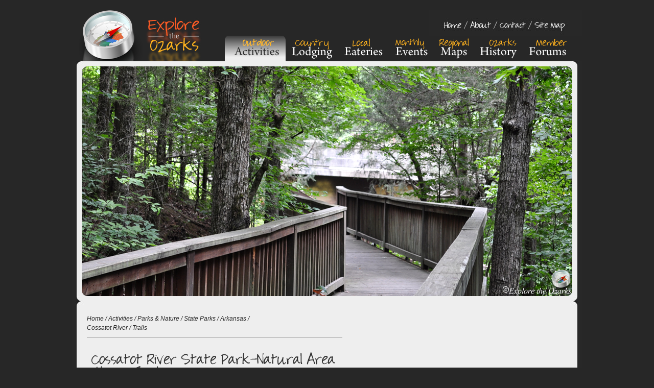

--- FILE ---
content_type: text/html
request_url: http://www.exploretheozarksonline.com/activities/parksnature/stateparks/arkansas/cossatotriver/trails.html
body_size: 2845
content:
<!DOCTYPE html PUBLIC "-//W3C//DTD XHTML 1.0 Transitional//EN" "http://www.w3.org/TR/xhtml1/DTD/xhtml1-transitional.dtd">
<html xmlns="http://www.w3.org/1999/xhtml">
<head>
<title>Cossatot River State Park-Natural Area Trails | Explore the Ozarks</title>
<meta http-equiv="Content-Type" content="text/html; charset=utf-8" />
<link href="../../../../activities.css" rel="stylesheet" type="text/css" />
<script type="text/javascript">

  var _gaq = _gaq || [];
  _gaq.push(['_setAccount', 'UA-10185989-4']);
  _gaq.push(['_trackPageview']);

  (function() {
    var ga = document.createElement('script'); ga.type = 'text/javascript'; ga.async = true;
    ga.src = ('https:' == document.location.protocol ? 'https://ssl' : 'http://www') + '.google-analytics.com/ga.js';
    var s = document.getElementsByTagName('script')[0]; s.parentNode.insertBefore(ga, s);
  })();

</script>
</head>
<body>
<div id="container">
   <div id="top">   
   </div>
   <div id="menu">
      <div id="logo">
         <a href="../../../../../index.html"><img src="../../../../../images/logo.jpg" /></a>      
      </div>
      <div id="links">
         <ul class="links">
            <li id="links1"><a href="../../../../../index.html" class="base"></a></li>
            <li id="links2"><a href="../../../../../about.html" class="base"></a></li>
            <li id="links3"><a href="../../../../../contact.html" class="base"></a></li>
            <li id="links4"><a href="../../../../../site_map.html" class="base"></a></li>
         </ul>
      </div>
      <ul class="top_lvl">
         <li id="menu1"><a href="../../../../index.html" class="current"></a>
            <ul>
               <li><a href="../../../../../lodging/campgrounds/index.html">Camping</a></li>
               <li><a href="../../../../hiking/index.html">Hiking</a></li>
               <li><a href="../../../../mountainbiking/index.html">Mountain Biking</a></li>
               <li><a href="../../../../horsebackriding/index.html">Horseback Riding</a></li>
               <li><a href="../../../../floating/index.html">Floating</a></li>
               <li><a href="../../../../swimmingholes/index.html">Swimming Holes</a></li>
               <li><a href="../../../../waterfalls/index.html">Waterfalls</a></li>
               <li><a href="../../../../springs/index.html">Springs</a></li>
               <li><a href="../../../../caves/index.html">Caves</a></li>
               <li><a href="../../../../lakesrivers/index.html">Lakes &amp; Rivers</a></li>
               <li><a href="../../../index.html">Parks &amp; Nature</a></li>
               <li><a href="../../../../../history/index.html">Museums &amp; Historic Sites</a></li>
               <li><a href="../../../../../events/index.html">Festivals &amp; Events</a></li>
               <li><a href="../../../../scenicdrives/index.html">Scenic Drives</a></li>
               <li><a href="../../../../motorcycle/index.html">Motorcycle Tours</a></li>
               <li><a href="../../../../offroad/index.html">Offroad/ATV</a></li>
            </ul>
         </li>
         <li id="menu2"><a href="../../../../../lodging/index.html" class="base"></a>
            <ul>
               <li><a href="../../../../../lodging/campgrounds/index.html">Campgrounds</a></li>
               <li><a href="../../../../../lodging/RVparks/index.html">RV Parks</a></li>
               <li><a href="../../../../../lodging/cabinscottages/index.html">Cabins/Cottages</a></li>
               <li><a href="../../../../../lodging/bedbreakfast/index.html">Bed &amp; Breakfast</a></li>
               <li><a href="../../../../../lodging/localmotels/index.html">Local Motels</a></li>
               <li><a href="../../../../../lodging/hotels/index.html">Hotels</a></li>
            </ul>
         </li>
         <li id="menu3"><a href="../../../../../eateries/index.html" class="base"></a>
            <ul>
               <li><a href="../../../../../eateries/american/index.html">American</a></li>
               <li><a href="../../../../../eateries/asian/index.html">Asian</a></li>
               <li><a href="../../../../../eateries/bbq/index.html">Bar-B-Que</a></li>
               <li><a href="../../../../../eateries/burger/index.html">Burgers/Sandwiches</a></li>
               <li><a href="../../../../../eateries/coffee/index.html">Coffee Houses</a></li>
               <li><a href="../../../../../eateries/downhome/index.html">Down Home Cooking</a></li>
               <li><a href="../../../../../eateries/finedining/index.html">Fine Dining</a></li>
               <li><a href="../../../../../eateries/icecream/index.html">Ice Cream/<br />Soda Fountains</a></li>
               <li><a href="../../../../../eateries/italian/index.html">Italian</a></li>
               <li><a href="../../../../../eateries/mexican/index.html">Mexican</a></li>
               <li><a href="../../../../../eateries/pizza/index.html">Pizza Parlors</a></li>
               <li><a href="../../../../../eateries/seafood/index.html">Seafood</a></li>
               <li><a href="../../../../../eateries/steakhouses/index.html">Steakhouses</a></li>
               <li><a href="../../../../../eateries/wateringholes/index.html">Watering Holes</a></li>
               <li><a href="../../../../../eateries/worldcuisine/index.html">World Cuisine</a></li>
            </ul>
         </li>
         <li id="menu4"><a href="../../../../../events/index.html" class="base"></a></li>
         <li id="menu5"><a href="../../../../../maps/index.html" class="base"></a></li>
         <li id="menu6"><a href="../../../../../history/index.html" class="base"></a></li>
         <li id="menu7"><a href="../../../../../forum/index.php" class="base"></a></li>
      </ul>
   </div>
   <div id="content">
      <div id="content_top"></div>
      <div id="header2">
         <img src="images/hdr_CossatotRiver_trails.jpg" alt="Cossatot River Hiking Trails" />
      </div>
      <div id="content_bottom"></div>
      <div id="content_top"></div>
      <div id="main_body">
         <div class="column4">
                     
         </div>
         <div class="column5">
            <p id="nav"><a href="../../../../../index.html">Home</a> / <a href="../../../../index.html">Activities</a> / <a href="../../../index.html">Parks &amp; Nature</a> / <a href="../../index.html">State Parks</a> / <a href="../index.html">Arkansas</a> / <br /><a href="index.html">Cossatot River</a> / Trails</p>
            <img src="images/txt_CossatotRiver_trails.jpg" width="500" height="75" alt="Cossatot River State Park-Natural Area Hiking Trails" />
            <p class="info"><a name="BrushyCreek"></a></p>
            <p class="info">Brushy Creek Nature Trail</p>
            <ul class="list2"><u>The Basics</u>
               <li><b>Type:</b> Hiking</li>
			   <li><b>Length:</b> &frac34; mile</li>
			   <li><b>Difficulty:</b> Easy</li>
			   <li><b>Time:</b> &frac12; hour - 1 hour</li>
			   <li><b>Requirements:</b> None</li>
            </ul>
            <ul class="list2"><u>Description</u>
               <li>Beginning in the parking lot of the Brushy Creek Recreation Area, this trail follows a ridge top that offers an overlook of Brushy Creek where it meets the Cossatot River. Along the trail is a guided tree trail, offering visitors information about the different species of trees in southwest Arkansas. Also available on this trail is a steel walkway that spans across the river, offering access from the west side parking lot. This walkway also allows visitors to cross from the west side of the river to the east side. This is where the picnic grounds and a swimming area are located.</li>
            </ul>
            <ul class="list2"><u>Additional Info</u>
               <li><b>Camping:</b> No</li>
			   <li><b>Water:</b> Cossatot River</li>
			   <li><b>Trail Head(s):</b> Brushy Creek Rec Area (Hwy 246)</li>
			   <li><b>Trail Markings:</b> </li>
			   <li><b>Pets Allowed:</b> </li>
               <li><b>Recommended Season:</b> </li>
            </ul>
            <p class="info"><a name="HarrisCreek"></a></p>
            <p class="info">Harris Creek Trail</p>
            <ul class="list2"><u>The Basics</u>
               <li><b>Type:</b> Hiking</li>
			   <li><b>Length:</b> 3&frac12; miles</li>
			   <li><b>Difficulty:</b> Easy - Moderate</li>
			   <li><b>Time:</b> 2-3 hours</li>
			   <li><b>Requirements:</b> None</li>
            </ul>
            <ul class="list2"><u>Description</u>
               <li>Starting at the Hwy 278 Access area, the Harris Creek Trail winds it way through six different habitat ranges. Around the half way point, there is an overlook that offers a breathtaking view of the Cossatot River and surrounding Ouachita Mtns.</li>
            </ul>
            <ul class="list2"><u>Additional Info</u>
               <li><b>Camping:</b> No</li>
			   <li><b>Water:</b> No water on trail</li>
			   <li><b>Trail Head(s):</b> Hwy 278 Access Area</li>
			   <li><b>Trail Markings:</b> </li>
			   <li><b>Pets Allowed:</b> </li>
               <li><b>Recommended Season:</b> </li>
            </ul>
            <p class="info"><a name="RiverCorridor"></a></p>
            <p class="info">River Corridor Trail</p>
            <ul class="list2"><u>The Basics</u>
               <li><b>Type:</b> Hiking/Backpacking</li>
			   <li><b>Length:</b> 14 miles</li>
			   <li><b>Difficulty:</b> Moderate - Strenuous</li>
			   <li><b>Time:</b> 6 hours- overnight</li>
			   <li><b>Requirements:</b> None</li>
            </ul>
            <ul class="list2"><u>Description</u>
               <li>The River Corridor Trail winds its way through some of the most scenic, and rugged, terrain found in the Ouachitas. The trail is divides into sections between river access areas. Plan for approx six-eight hours per section. Although this trail is great for backpacking, park officials ask that hikers limit their camping to the access areas. These are: Ed Banks, Sandbar, Cossatot Falls, and Hwy 278 Access area. Parking is also available at each of the areas, so the trail may be broken into smaller hikes. Many wonderous geological features and views of the river are available along this trail. The trail terminates at the Hwy 278 Access Area.</li>
            </ul>
            <ul class="list2"><u>Additional Info</u>
               <li><b>Camping:</b> Restricted to river access areas (Ed Banks, Sandbar, Cossatot Falls, Hwy 278 Access)</li>
			   <li><b>Water:</b> Cossatot River</li>
			   <li><b>Trail Head(s):</b> </li>
			   <li><b>Trail Markings:</b> </li>
			   <li><b>Pets Allowed:</b> </li>
               <li><b>Recommended Season:</b> </li>
            </ul>
         </div>
         
      </div>
      <div id="content_bottom"></div>
      <div id="footer">
         <a href="../../../../index.html">Outdoor Activities</a> | <a href="../../../../../lodging/index.html">Lodging</a> | <a href="../../../../../eateries/index.html">Local Eateries</a> | <a href="../../../../../events/index.html">Events</a> | <a href="../../../../../maps/index.html">Maps</a> | <a href="../../../../../history/index.html">Ozarks History</a> | <a href="../../../../../forum/index.php">Forums</a><br />
        Copyright ©  <a href="../../../../../about.html">Explore the Ozarks, LLC</a> | <a href="../../../../../disclaimer.html">Disclaimer</a>
      </div>
   </div>
</div>
</body>
</html>


--- FILE ---
content_type: text/css
request_url: http://www.exploretheozarksonline.com/activities/activities.css
body_size: 2460
content:
body {
	margin: 0px;
	padding: 0px;
	line-height: 1.5em;
	font-family: Verdana, Georgia, sans-serif;
	font-size: 10px;
	color: #333333;
	background: #272727;
}

@font-face {
	font-family: SociallyAwkward; scr: url('../style/fonts/socially-awkward.ttf');
}

a img {
	border: 0px;
}

p {
	margin: 10px 0px;
	font-size: 14px;
	text-align: justify;
	line-height: 1.3em;
}

ol {
    font-size: 19px;
}

ul {
	list-style-type: disc;
}

#container {
	margin: 10px auto;
	width: 1000px;
}

#nav {
	padding-bottom: 10px;
	margin-bottom: 20px;
	font-size: 1.2em;
	font-style: italic;
	color: #272727;
	border-bottom: 1px solid;
	border-color: #AAAAAA;
	line-height: 1.5em;
}

#nav a {
	text-decoration: none;
	color: #272727;
	font-style: italic;
	font-weight: normal;
}

#nav a:hover {
	color: #FF8900;
}

.info {
	padding: 10px;
	margin: 0px;
	font-size: 20px;
	font-style: italic;
	font-weight: normal;
	color: #990000;
	border-bottom: 1px solid;
	border-color: #666666;
}

/*.info a {
    color: #990000 !important;
}

.info a:hover {
    color: #ff8900 !important;
}*/

.list {
	font-size: 11px;
	font-style: italic;
	color: #660000;
}

.list li {
	padding: 5px 0px;
	margin: 0px;
	font-size: 12px;
	font-style: normal;
	color: #003399;
}

.list li a.faded {
    color:#999999;
}

.list li a.fadedsmall {
	color: #999999;
	font-size: smaller;
}

.list li a.fadedlink {
	color: #999999;
	font-size: smaller;
	text-decoration: none;
}

.list li a.fadedlinkred {
	color: #FF0000;
	font-size: smaller;
	text-decoration: underline;
}

.list li a.fadedlink:hover {
	color: #FF6600;
}

.list li a.fadedlinkred:hover {
	color: #999999;
}

.list b {
	color: #272727;
}

.list p.camp a {
	color: #990000;
}

.list p.camp a:hover {
	color: #FF6600;
}

.list2 {
	padding-top: 10px;
	font-size: 12px;
	font-style: italic;
	color: #660000;
}

.list2 li {
	padding: 0px;
	margin: 0px 10px 0px 0px;
	font-size: 13px;
	font-style: normal;
	color: #003399;
	line-height: 1.5em;
}

.list2 b {
	color: #272727;
}

.list li.indent {
	margin-left: 27px;
}

.trail {
	padding-top: 10px;
	font-size: 1.1em;
	font-style: italic;
	list-style-type: none;
	margin: 1% 0 1% -5%;
}

.trail li {
	padding: 0.5% 0 0 0;
	margin: 0 10% 0 0;
	font-size: 1.1em;
	font-style: normal;
	line-height: 1.5em;
}

.trail li a {
	font-weight: normal;
}

.camp {
	padding: 10px 30px;
	margin: 0px;
	font-size: 17px;
	font-style: italic;
	font-weight: normal;
	color: #990000;
	border-bottom: 1px solid;
	border-color: #666666;
}

h1 {
	font-family: SociallyAwkward;
	font-size: 3.5em;
	font-style: normal;
	color: #373737;
	padding: 0;
	margin: 28px 0px 0px 5px;
	text-shadow: 2px 2px rgba(187,187,187, 0.7);
}

h2 {
	font-family: SociallyAwkward;
	font-size: 2.0em;
	font-style: normal;
	color: #272727;
	padding: 0;
	margin: 12px 0 25px 0;
	text-shadow: 2px 2px rgba(187,187,187, 0.8);
}

h3 {
	font-family: SociallyAwkward;
	font-size: 2.5em;
	font-style: normal;
	color: #373737;
	padding: 0;
	margin: 10px 0px 5px 5px;
	text-shadow: 2px 2px rgba(187,187,187, 0.7);
}

h4 {
	font-family: SociallyAwkward;
	font-size: 3.5em;
	font-style: normal;
	color: #373737;
	padding: 0;
	margin: 28px 0px 0px 5px;
	text-shadow: 2px 2px rgba(187,187,187, 0.7);
	border-bottom: 1px solid;
	border-color: #272727;
}
/*
h4 {
	padding: 0px;
	margin: 0px 20px;
	font-size: 25px;
	font-weight: bold;
	color: #272727;
	border-bottom: 1px solid;
	border-color: #272727;
}
*/
h5 {
	padding-bottom: 5px;
	margin: 0px;
	font-size: 25px;
	font-weight: normal;
	line-height: 30px;
	color: #272727;
}

.left {
	padding: 15px 10px 5px 0px;
	margin: 0px;
	float: left;
}

.right {
	padding: 15px 0px 5px 10px;
	margin: 0px;
	float: right;
}

/************************************************** Top **************************************************/

#top {
    width: 1000px;
	height: 10px;
}

#menu {
    width: 1000px;
	height: 100px;
	padding: 0px 0px 0px 0px;
}

#logo {
	float: left;
	width: 300px;
	height: 100px;
	margin: 0px;
	padding: 0px;
}

#links {
	width: 350px;
	height: 50px;
	margin: 0px;
	float: right;
}

#links ul.links {
	width: 300px;
 	height: 50px;
	background: url(../style/images/links.jpg);
	margin: 0px 0px 0px 0px;
	padding: 0px 0px 0px 0px;
 	position: relative;	
	float: right;
}

#links ul.links li {
    margin: 0px;
	padding: 0px 0px 0px 0px;
	list-style: none;
	position: absolute;
	top: 0px;
	background: transparent; /* Need this for nav to work in Opera */
	height: 50px;
	display: block;
}

#links ul.links li a.base, #links ul.links li a.current {
	float: left;
	padding: 50px 0px 0px 0px;
	overflow: hidden;
	height: 0px !important;
	height /**/:50px; /* for IE5/Win only */
	width: 100%;
}

#links1 { left: 0; width: 71px;} /* Home */
#links2 { left: 71px; width: 58px; } /* About */
#links3 { left: 129px; width: 68px; } /* Contact */
#links4 { left: 197px; width: 103px; } /* Forums */

#links1 a.base:hover, #links1:hover a.base { background: url(../style/images/links.jpg) 0px -50px no-repeat;}
#links2 a.base:hover, #links2:hover a.base { background: url(../style/images/links.jpg) -71px -50px no-repeat;}
#links3 a.base:hover, #links3:hover a.base { background: url(../style/images/links.jpg) -129px -50px no-repeat;}
#links4 a.base:hover, #links4:hover a.base { background: url(../style/images/links.jpg) -197px -50px no-repeat;}

#links1 a.current { background: url(../style/images/links.jpg) 0px -100px no-repeat;}
#links2 a.current { background: url(../style/images/links.jpg) -71px -100px no-repeat;}
#links3 a.current { background: url(../style/images/links.jpg) -129px -100px no-repeat;}
#links4 a.current { background: url(../style/images/links.jpg) -197px -100px no-repeat;}

.top_lvl {
	width: 700px;
 	height: 50px;
	background: url(../style/images/nav.png);
	margin: 0px 0px 0px 0px;
	padding: 0px 0px 0px 0px;
 	position: relative;	
	float: right;
	z-index: 99;
}

.top_lvl a {
	display: block;
	text-align: left;
	text-decoration: none;
	font-size: 15px;
	float: left;
	padding: 0px 20px;
	color: #272727;
}

.top_lvl li {
	margin: 0px;
	padding: 0px;
	float: left;
	position: absolute;
	list-style: none;
	top: 0px;
	background: transparent; /* Need this for nav to work in Opera */
	display: block;
}

.top_lvl li a.base, .top_lvl li a.current {
	float: left;
	padding: 50px 0px 0px 0px;
	overflow: hidden;
	height: 0px !important;
	height /**/:50px; /* for IE5/Win only */
	width: 100%;
}

/* dropdown */
.top_lvl li:hover > ul {
	display: block;
}
/* level 2 list */
.top_lvl ul {
	display: none;
	margin: 0px;
	padding: 10px 0px 0px 0px;
	position: absolute;
	top: 50px;
	left: 0px;
	background: url(../style/images/transparent.png) repeat;
}

.top_lvl ul li {
	position: relative;
	padding: 5px 0px;
	width: 100%;
}

.top_lvl ul li:hover {
	background: #EEEEEE;
}

#menu1 { left: 0; width: 119px;} /* Activities */
#menu2 { left: 119px; width: 103px; } /* Lodging */
#menu3 { left: 222px; width: 100px; } /* Eateries */
#menu4 { left: 322px; width: 88px; } /* Events */
#menu5 { left: 410px; width: 77px; } /* Maps */
#menu6 { left: 487px; width: 96px; } /* History */
#menu7 { left: 583px; width: 102px; } /* Forums */

#menu1 a.base:hover, #menu1:hover a.base, #menu1 a.current { background: url(../style/images/nav.png) 0px -50px no-repeat;}
#menu2 a.base:hover, #menu2:hover a.base, #menu2 a.current { background: url(../style/images/nav.png) -119px -50px no-repeat;}
#menu3 a.base:hover, #menu3:hover a.base, #menu3 a.current { background: url(../style/images/nav.png) -222px -50px no-repeat;}
#menu4 a.base:hover, #menu4:hover a.base, #menu4 a.current { background: url(../style/images/nav.png) -322px -50px no-repeat;}
#menu5 a.base:hover, #menu5:hover a.base, #menu5 a.current { background: url(../style/images/nav.png) -410px -50px no-repeat;}
#menu6 a.base:hover, #menu6:hover a.base, #menu6 a.current { background: url(../style/images/nav.png) -487px -50px no-repeat;}
#menu7 a.base:hover, #menu7:hover a.base, #menu7 a.current { background: url(../style/images/nav.png) -583px -50px no-repeat;}

#menu1 ul { width: 160px;}
#menu2 ul { width: 150px;}
#menu3 ul { width: 175px;}
#menu4 ul { width: 88px;}
#menu5 ul { width: 77px;}
#menu6 ul { width: 96px;}

/************************************************** Header **************************************************/

#content {
	width: 1000px;
	padding: 0px;
	margin: 0px auto;
}

#content_top {
    width: 1000px;
	height: 10px;
	background: url(../style/images/frame_top.jpg) no-repeat;
}

#header2 {
    width: 1000px;
	height: auto;
	overflow: hidden;
	padding: 0px 20px;
	margin: 0px;
	background: url(../style/images/frame_center.jpg) repeat-y;
}

/************************************************** Main Body **************************************************/

#main_body {
	width: 980px;
	height: auto;
	overflow: hidden;
	padding: 5px 10px;
	background: url(../style/images/frame_center.jpg) repeat-y;
}

.column1 {
    float: right;
	width: 500px;
	height: auto;
	padding: 20px;
}

.column1ad {
	width: 500px;
	height: 100px;
	margin: 30px 0px;
}

.column2 {
    float: left;
    width: 400px;
    height: auto;
	overflow: hidden;
	padding: 0px 20px;
}

.column2 a {
	text-decoration: none;
	color: #272727;
	font-style: italic;
}

.column2 a:hover {
	text-decoration: none;
	color: #ff8900;
}

.column3 {
	float: left;
	width: 400px;
	height: auto;
	overflow: hidden;
	padding: 10px 20px;
}

.column3 a {
	text-decoration: none;
	color: #272727;
	font-style: italic;
}

.column3 a:hover {
	text-decoration: none;
	color: #ff8900;
}

.column4 {
    float: right;
	width: 400px;
	height: auto;
	padding: 10px 20px;
}

.column5 {
    float: left;
	width: 500px;
	height: auto;
	overflow: hidden;
	padding: 0px 20px;
}

.column5 a {
	text-decoration: none;
	font-style: italic;
	font-weight: bold;
	color: #FF5B24;
	font-style: italic;
}

.column5 a:hover {
	text-decoration: none;
	color: #272727;
}

.column6 {
    float: left;
	width: 900px;
	height: auto;
	padding: 10px 40px;
}

#datatables_holder {
	width: 980px;
	height: auto;
	overflow: hidden;
	padding: 5px 10px;
	background: url(../style/images/frame_center.jpg) repeat-y;
}

/************************************************** Bottom **************************************************/

#content_middle {
    width: 1000px;
	height: 20px;
	background: url(../style/images/frame_middle.jpg) no-repeat;
}

#content_bottom {
    width: 1000px;
	height: 10px;
	background: url(../style/images/frame_bottom.jpg) no-repeat;
}

#footer {
	padding-top: 15px;
	text-align: center;
	width: 1000px;
	height: 55px;
	color: #ffb21e;
	line-height: 24px;
}

#footer a {
	color: #EEEEEE;
	text-decoration: none;
	padding: 0px 2px;
}

#footer a:hover {
	text-decoration: underline;
}

/************************************************** Fancybox **************************************************/

#fancybox_holder {
	width: 358px;
	margin-bottom: 20px;
	padding: 20px;
	border: solid 1px #cbcbcb;
	background: #fafafa;
	-moz-box-shadow: 0px 0px 10px #cbcbcb;
	-webkit-box-shadow: 0px 0px 10px #cbcbcb;
}

#fancybox_holder img {
    padding: 5px 3px 10px 3px;
}

#fancybox_holder p {
	font-size: .85em;
	color: #222;
}

#fancybox_holder a {
	color: #009;
	text-decoration: none;
}

#fancybox_holder a:hover {
	text-decoration: underline;
}

#fancybox_holder ul {
	margin-left: -20px;
	list-style-type: none;
}

.fancylink {
	font-style: normal;
	font-family: SociallyAwkward;
	font-size: 1.2em;
	text-decoration: none;
	color: #272727;
	margin: 0 0.7em;
}

.fancylink:hover {
	text-decoration: underline;
	color: #FF5B24;
}

/************************************************* Accordion ***************************************************/

fieldset { 
    padding: 0px;
	border: none;
}

.basic  {
	width: 500px;
	height: auto;
	font-family: verdana;
	overflow: visible;
}

.basic a.header {
	display: block;
	padding: 5px 0px 7px 7px;
	margin-top: 0;
	text-decoration: none;
	font-weight: normal;
	font-family: Georgia, "Times New Roman", Times, serif;
	font-size: 15px;
	color: #EEEEEE;
	background-color: #333;
	border-top: 1px solid #EEEEEE;
	border-bottom: 1px solid #999;
}

.basic a.header:hover {
	color: #F90;
}

.basic p {
	margin: 0px 0px 10px 0px;
	border: none;
	text-decoration: none;
	font-size: 12px;
	padding: 10px;
}

.wallpaper {
	height: 550px;
}

.wallpaper img {
	margin-top: 5px;
}